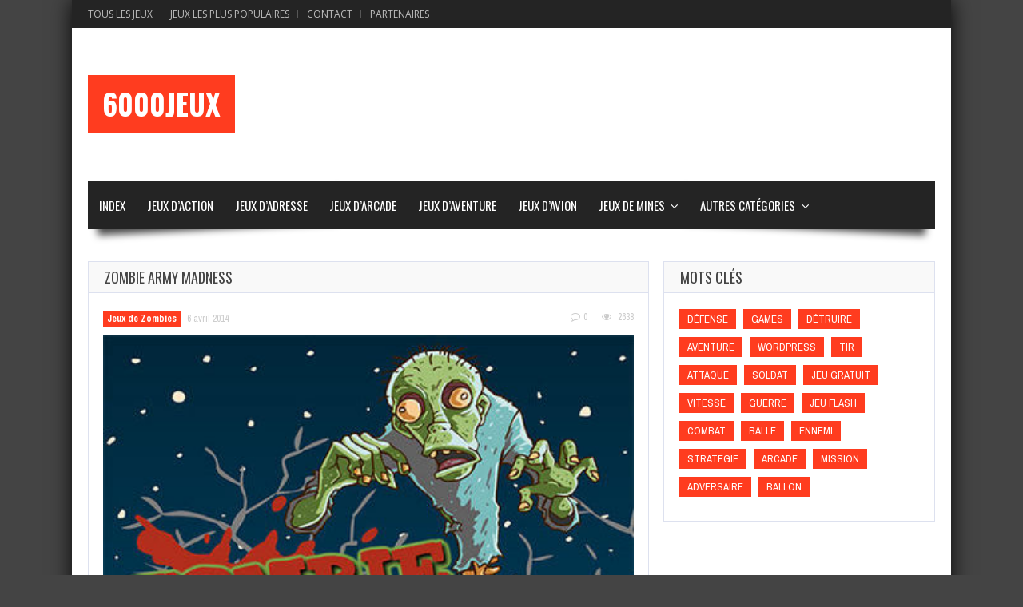

--- FILE ---
content_type: text/html; charset=UTF-8
request_url: https://www.6000jeux.com/jeux/zombie-army-madness/
body_size: 12031
content:
<!doctype html>
<!--[if !IE]>
<html class="no-js non-ie" lang="fr-FR"> <![endif]-->
<!--[if IE 7 ]>
<html class="no-js ie7" lang="fr-FR"> <![endif]-->
<!--[if IE 8 ]>
<html class="no-js ie8" lang="fr-FR"> <![endif]-->
<!--[if IE 9 ]>
<html class="no-js ie9" lang="fr-FR"> <![endif]-->
<!--[if gt IE 9]><!-->
<html class="no-js" lang="fr-FR"> <!--<![endif]-->
<head>
<meta charset="UTF-8"/>
<meta name="viewport" content="width=device-width, initial-scale=1.0">

<link rel="profile" href="https://gmpg.org/xfn/11" />
<link rel="pingback" href="https://www.6000jeux.com/xmlrpc.php"/>
<meta property="og:image" content="https://www.6000jeux.com/wp-content/uploads/2015/07/Zombie-Army-Madness.jpg" /><meta name='robots' content='index, follow, max-image-preview:large, max-snippet:-1, max-video-preview:-1' />

	<!-- This site is optimized with the Yoast SEO plugin v24.5 - https://yoast.com/wordpress/plugins/seo/ -->
	<title>Zombie Army Madness - 6000Jeux</title>
	<link rel="canonical" href="https://www.6000jeux.com/jeux/zombie-army-madness/" />
	<meta property="og:locale" content="fr_FR" />
	<meta property="og:type" content="article" />
	<meta property="og:title" content="Zombie Army Madness - 6000Jeux" />
	<meta property="og:description" content="Zombie Army Madness est un jeu de réflexion. Il faut conquérir les bases de zombies ennemis en envoyant un nombre supérieur de zombie. Quand on possède une base, des troupes additionnelles sont disponible pour le combat." />
	<meta property="og:url" content="https://www.6000jeux.com/jeux/zombie-army-madness/" />
	<meta property="og:site_name" content="6000Jeux" />
	<meta property="article:published_time" content="2014-04-06T16:38:30+00:00" />
	<meta property="article:modified_time" content="2015-07-27T19:07:22+00:00" />
	<meta property="og:image" content="https://www.6000jeux.com/wp-content/uploads/2015/07/Zombie-Army-Madness.jpg" />
	<meta property="og:image:width" content="420" />
	<meta property="og:image:height" content="290" />
	<meta property="og:image:type" content="image/jpeg" />
	<meta name="author" content="Rickysorus" />
	<meta name="twitter:card" content="summary_large_image" />
	<meta name="twitter:label1" content="Écrit par" />
	<meta name="twitter:data1" content="Rickysorus" />
	<script type="application/ld+json" class="yoast-schema-graph">{"@context":"https://schema.org","@graph":[{"@type":"WebPage","@id":"https://www.6000jeux.com/jeux/zombie-army-madness/","url":"https://www.6000jeux.com/jeux/zombie-army-madness/","name":"Zombie Army Madness - 6000Jeux","isPartOf":{"@id":"https://www.6000jeux.com/#website"},"primaryImageOfPage":{"@id":"https://www.6000jeux.com/jeux/zombie-army-madness/#primaryimage"},"image":{"@id":"https://www.6000jeux.com/jeux/zombie-army-madness/#primaryimage"},"thumbnailUrl":"https://www.6000jeux.com/wp-content/uploads/2015/07/Zombie-Army-Madness.jpg","datePublished":"2014-04-06T16:38:30+00:00","dateModified":"2015-07-27T19:07:22+00:00","author":{"@id":"https://www.6000jeux.com/#/schema/person/1759ac2729b8ac98161ca3c223d39cfb"},"breadcrumb":{"@id":"https://www.6000jeux.com/jeux/zombie-army-madness/#breadcrumb"},"inLanguage":"fr-FR","potentialAction":[{"@type":"ReadAction","target":["https://www.6000jeux.com/jeux/zombie-army-madness/"]}]},{"@type":"ImageObject","inLanguage":"fr-FR","@id":"https://www.6000jeux.com/jeux/zombie-army-madness/#primaryimage","url":"https://www.6000jeux.com/wp-content/uploads/2015/07/Zombie-Army-Madness.jpg","contentUrl":"https://www.6000jeux.com/wp-content/uploads/2015/07/Zombie-Army-Madness.jpg","width":420,"height":290},{"@type":"BreadcrumbList","@id":"https://www.6000jeux.com/jeux/zombie-army-madness/#breadcrumb","itemListElement":[{"@type":"ListItem","position":1,"name":"Accueil","item":"https://www.6000jeux.com/"},{"@type":"ListItem","position":2,"name":"Zombie Army Madness"}]},{"@type":"WebSite","@id":"https://www.6000jeux.com/#website","url":"https://www.6000jeux.com/","name":"6000Jeux","description":"Jeux gratuits pour toute la famille","potentialAction":[{"@type":"SearchAction","target":{"@type":"EntryPoint","urlTemplate":"https://www.6000jeux.com/?s={search_term_string}"},"query-input":{"@type":"PropertyValueSpecification","valueRequired":true,"valueName":"search_term_string"}}],"inLanguage":"fr-FR"},{"@type":"Person","@id":"https://www.6000jeux.com/#/schema/person/1759ac2729b8ac98161ca3c223d39cfb","name":"Rickysorus","image":{"@type":"ImageObject","inLanguage":"fr-FR","@id":"https://www.6000jeux.com/#/schema/person/image/","url":"https://secure.gravatar.com/avatar/f3fe1d1db75f74bc7b1b41b63244efa0?s=96&d=mm&r=g","contentUrl":"https://secure.gravatar.com/avatar/f3fe1d1db75f74bc7b1b41b63244efa0?s=96&d=mm&r=g","caption":"Rickysorus"}}]}</script>
	<!-- / Yoast SEO plugin. -->


<link rel='dns-prefetch' href='//fonts.googleapis.com' />
<link rel="alternate" type="application/rss+xml" title="6000Jeux &raquo; Flux" href="https://www.6000jeux.com/feed/" />
<link rel="alternate" type="application/rss+xml" title="6000Jeux &raquo; Flux des commentaires" href="https://www.6000jeux.com/comments/feed/" />
<link rel="alternate" type="application/rss+xml" title="6000Jeux &raquo; Zombie Army Madness Flux des commentaires" href="https://www.6000jeux.com/jeux/zombie-army-madness/feed/" />
<style id='wp-emoji-styles-inline-css' type='text/css'>

	img.wp-smiley, img.emoji {
		display: inline !important;
		border: none !important;
		box-shadow: none !important;
		height: 1em !important;
		width: 1em !important;
		margin: 0 0.07em !important;
		vertical-align: -0.1em !important;
		background: none !important;
		padding: 0 !important;
	}
</style>
<link rel='stylesheet' id='wp-block-library-css' href='https://www.6000jeux.com/wp-includes/css/dist/block-library/style.min.css?ver=6.5.7' type='text/css' media='all' />
<link rel='stylesheet' id='jetpack-layout-grid-css' href='https://www.6000jeux.com/wp-content/plugins/layout-grid/style.css?ver=1691398719' type='text/css' media='all' />
<style id='classic-theme-styles-inline-css' type='text/css'>
/*! This file is auto-generated */
.wp-block-button__link{color:#fff;background-color:#32373c;border-radius:9999px;box-shadow:none;text-decoration:none;padding:calc(.667em + 2px) calc(1.333em + 2px);font-size:1.125em}.wp-block-file__button{background:#32373c;color:#fff;text-decoration:none}
</style>
<style id='global-styles-inline-css' type='text/css'>
body{--wp--preset--color--black: #000000;--wp--preset--color--cyan-bluish-gray: #abb8c3;--wp--preset--color--white: #ffffff;--wp--preset--color--pale-pink: #f78da7;--wp--preset--color--vivid-red: #cf2e2e;--wp--preset--color--luminous-vivid-orange: #ff6900;--wp--preset--color--luminous-vivid-amber: #fcb900;--wp--preset--color--light-green-cyan: #7bdcb5;--wp--preset--color--vivid-green-cyan: #00d084;--wp--preset--color--pale-cyan-blue: #8ed1fc;--wp--preset--color--vivid-cyan-blue: #0693e3;--wp--preset--color--vivid-purple: #9b51e0;--wp--preset--gradient--vivid-cyan-blue-to-vivid-purple: linear-gradient(135deg,rgba(6,147,227,1) 0%,rgb(155,81,224) 100%);--wp--preset--gradient--light-green-cyan-to-vivid-green-cyan: linear-gradient(135deg,rgb(122,220,180) 0%,rgb(0,208,130) 100%);--wp--preset--gradient--luminous-vivid-amber-to-luminous-vivid-orange: linear-gradient(135deg,rgba(252,185,0,1) 0%,rgba(255,105,0,1) 100%);--wp--preset--gradient--luminous-vivid-orange-to-vivid-red: linear-gradient(135deg,rgba(255,105,0,1) 0%,rgb(207,46,46) 100%);--wp--preset--gradient--very-light-gray-to-cyan-bluish-gray: linear-gradient(135deg,rgb(238,238,238) 0%,rgb(169,184,195) 100%);--wp--preset--gradient--cool-to-warm-spectrum: linear-gradient(135deg,rgb(74,234,220) 0%,rgb(151,120,209) 20%,rgb(207,42,186) 40%,rgb(238,44,130) 60%,rgb(251,105,98) 80%,rgb(254,248,76) 100%);--wp--preset--gradient--blush-light-purple: linear-gradient(135deg,rgb(255,206,236) 0%,rgb(152,150,240) 100%);--wp--preset--gradient--blush-bordeaux: linear-gradient(135deg,rgb(254,205,165) 0%,rgb(254,45,45) 50%,rgb(107,0,62) 100%);--wp--preset--gradient--luminous-dusk: linear-gradient(135deg,rgb(255,203,112) 0%,rgb(199,81,192) 50%,rgb(65,88,208) 100%);--wp--preset--gradient--pale-ocean: linear-gradient(135deg,rgb(255,245,203) 0%,rgb(182,227,212) 50%,rgb(51,167,181) 100%);--wp--preset--gradient--electric-grass: linear-gradient(135deg,rgb(202,248,128) 0%,rgb(113,206,126) 100%);--wp--preset--gradient--midnight: linear-gradient(135deg,rgb(2,3,129) 0%,rgb(40,116,252) 100%);--wp--preset--font-size--small: 13px;--wp--preset--font-size--medium: 20px;--wp--preset--font-size--large: 36px;--wp--preset--font-size--x-large: 42px;--wp--preset--spacing--20: 0.44rem;--wp--preset--spacing--30: 0.67rem;--wp--preset--spacing--40: 1rem;--wp--preset--spacing--50: 1.5rem;--wp--preset--spacing--60: 2.25rem;--wp--preset--spacing--70: 3.38rem;--wp--preset--spacing--80: 5.06rem;--wp--preset--shadow--natural: 6px 6px 9px rgba(0, 0, 0, 0.2);--wp--preset--shadow--deep: 12px 12px 50px rgba(0, 0, 0, 0.4);--wp--preset--shadow--sharp: 6px 6px 0px rgba(0, 0, 0, 0.2);--wp--preset--shadow--outlined: 6px 6px 0px -3px rgba(255, 255, 255, 1), 6px 6px rgba(0, 0, 0, 1);--wp--preset--shadow--crisp: 6px 6px 0px rgba(0, 0, 0, 1);}:where(.is-layout-flex){gap: 0.5em;}:where(.is-layout-grid){gap: 0.5em;}body .is-layout-flex{display: flex;}body .is-layout-flex{flex-wrap: wrap;align-items: center;}body .is-layout-flex > *{margin: 0;}body .is-layout-grid{display: grid;}body .is-layout-grid > *{margin: 0;}:where(.wp-block-columns.is-layout-flex){gap: 2em;}:where(.wp-block-columns.is-layout-grid){gap: 2em;}:where(.wp-block-post-template.is-layout-flex){gap: 1.25em;}:where(.wp-block-post-template.is-layout-grid){gap: 1.25em;}.has-black-color{color: var(--wp--preset--color--black) !important;}.has-cyan-bluish-gray-color{color: var(--wp--preset--color--cyan-bluish-gray) !important;}.has-white-color{color: var(--wp--preset--color--white) !important;}.has-pale-pink-color{color: var(--wp--preset--color--pale-pink) !important;}.has-vivid-red-color{color: var(--wp--preset--color--vivid-red) !important;}.has-luminous-vivid-orange-color{color: var(--wp--preset--color--luminous-vivid-orange) !important;}.has-luminous-vivid-amber-color{color: var(--wp--preset--color--luminous-vivid-amber) !important;}.has-light-green-cyan-color{color: var(--wp--preset--color--light-green-cyan) !important;}.has-vivid-green-cyan-color{color: var(--wp--preset--color--vivid-green-cyan) !important;}.has-pale-cyan-blue-color{color: var(--wp--preset--color--pale-cyan-blue) !important;}.has-vivid-cyan-blue-color{color: var(--wp--preset--color--vivid-cyan-blue) !important;}.has-vivid-purple-color{color: var(--wp--preset--color--vivid-purple) !important;}.has-black-background-color{background-color: var(--wp--preset--color--black) !important;}.has-cyan-bluish-gray-background-color{background-color: var(--wp--preset--color--cyan-bluish-gray) !important;}.has-white-background-color{background-color: var(--wp--preset--color--white) !important;}.has-pale-pink-background-color{background-color: var(--wp--preset--color--pale-pink) !important;}.has-vivid-red-background-color{background-color: var(--wp--preset--color--vivid-red) !important;}.has-luminous-vivid-orange-background-color{background-color: var(--wp--preset--color--luminous-vivid-orange) !important;}.has-luminous-vivid-amber-background-color{background-color: var(--wp--preset--color--luminous-vivid-amber) !important;}.has-light-green-cyan-background-color{background-color: var(--wp--preset--color--light-green-cyan) !important;}.has-vivid-green-cyan-background-color{background-color: var(--wp--preset--color--vivid-green-cyan) !important;}.has-pale-cyan-blue-background-color{background-color: var(--wp--preset--color--pale-cyan-blue) !important;}.has-vivid-cyan-blue-background-color{background-color: var(--wp--preset--color--vivid-cyan-blue) !important;}.has-vivid-purple-background-color{background-color: var(--wp--preset--color--vivid-purple) !important;}.has-black-border-color{border-color: var(--wp--preset--color--black) !important;}.has-cyan-bluish-gray-border-color{border-color: var(--wp--preset--color--cyan-bluish-gray) !important;}.has-white-border-color{border-color: var(--wp--preset--color--white) !important;}.has-pale-pink-border-color{border-color: var(--wp--preset--color--pale-pink) !important;}.has-vivid-red-border-color{border-color: var(--wp--preset--color--vivid-red) !important;}.has-luminous-vivid-orange-border-color{border-color: var(--wp--preset--color--luminous-vivid-orange) !important;}.has-luminous-vivid-amber-border-color{border-color: var(--wp--preset--color--luminous-vivid-amber) !important;}.has-light-green-cyan-border-color{border-color: var(--wp--preset--color--light-green-cyan) !important;}.has-vivid-green-cyan-border-color{border-color: var(--wp--preset--color--vivid-green-cyan) !important;}.has-pale-cyan-blue-border-color{border-color: var(--wp--preset--color--pale-cyan-blue) !important;}.has-vivid-cyan-blue-border-color{border-color: var(--wp--preset--color--vivid-cyan-blue) !important;}.has-vivid-purple-border-color{border-color: var(--wp--preset--color--vivid-purple) !important;}.has-vivid-cyan-blue-to-vivid-purple-gradient-background{background: var(--wp--preset--gradient--vivid-cyan-blue-to-vivid-purple) !important;}.has-light-green-cyan-to-vivid-green-cyan-gradient-background{background: var(--wp--preset--gradient--light-green-cyan-to-vivid-green-cyan) !important;}.has-luminous-vivid-amber-to-luminous-vivid-orange-gradient-background{background: var(--wp--preset--gradient--luminous-vivid-amber-to-luminous-vivid-orange) !important;}.has-luminous-vivid-orange-to-vivid-red-gradient-background{background: var(--wp--preset--gradient--luminous-vivid-orange-to-vivid-red) !important;}.has-very-light-gray-to-cyan-bluish-gray-gradient-background{background: var(--wp--preset--gradient--very-light-gray-to-cyan-bluish-gray) !important;}.has-cool-to-warm-spectrum-gradient-background{background: var(--wp--preset--gradient--cool-to-warm-spectrum) !important;}.has-blush-light-purple-gradient-background{background: var(--wp--preset--gradient--blush-light-purple) !important;}.has-blush-bordeaux-gradient-background{background: var(--wp--preset--gradient--blush-bordeaux) !important;}.has-luminous-dusk-gradient-background{background: var(--wp--preset--gradient--luminous-dusk) !important;}.has-pale-ocean-gradient-background{background: var(--wp--preset--gradient--pale-ocean) !important;}.has-electric-grass-gradient-background{background: var(--wp--preset--gradient--electric-grass) !important;}.has-midnight-gradient-background{background: var(--wp--preset--gradient--midnight) !important;}.has-small-font-size{font-size: var(--wp--preset--font-size--small) !important;}.has-medium-font-size{font-size: var(--wp--preset--font-size--medium) !important;}.has-large-font-size{font-size: var(--wp--preset--font-size--large) !important;}.has-x-large-font-size{font-size: var(--wp--preset--font-size--x-large) !important;}
.wp-block-navigation a:where(:not(.wp-element-button)){color: inherit;}
:where(.wp-block-post-template.is-layout-flex){gap: 1.25em;}:where(.wp-block-post-template.is-layout-grid){gap: 1.25em;}
:where(.wp-block-columns.is-layout-flex){gap: 2em;}:where(.wp-block-columns.is-layout-grid){gap: 2em;}
.wp-block-pullquote{font-size: 1.5em;line-height: 1.6;}
</style>
<link rel='stylesheet' id='gameleon-style-css' href='https://www.6000jeux.com/wp-content/themes/Gameleon1/css/style.min.css?ver=9.3' type='text/css' media='all' />
<link rel='stylesheet' id='google-font-pack-css' href='https://fonts.googleapis.com/css?family=Open+Sans:400,700,400italic|Archivo+Narrow:400,700,400italic|Oswald:400italic,700italic,400,700&#038;subset=latin' type='text/css' media='all' />
<link rel='stylesheet' id='font-awesome-css' href='https://www.6000jeux.com/wp-content/themes/Gameleon1/fonts/font-awesome/css/font-awesome.min.css?ver=6.5.7' type='text/css' media='all' />
<script type="text/javascript" src="https://www.6000jeux.com/wp-includes/js/jquery/jquery.min.js?ver=3.7.1" id="jquery-core-js"></script>
<script type="text/javascript" src="https://www.6000jeux.com/wp-includes/js/jquery/jquery-migrate.min.js?ver=3.4.1" id="jquery-migrate-js"></script>
<link rel="https://api.w.org/" href="https://www.6000jeux.com/wp-json/" /><link rel="alternate" type="application/json" href="https://www.6000jeux.com/wp-json/wp/v2/posts/3518" /><link rel="EditURI" type="application/rsd+xml" title="RSD" href="https://www.6000jeux.com/xmlrpc.php?rsd" />
<meta name="generator" content="WordPress 6.5.7" />
<link rel='shortlink' href='https://www.6000jeux.com/?p=3518' />
<link rel="alternate" type="application/json+oembed" href="https://www.6000jeux.com/wp-json/oembed/1.0/embed?url=https%3A%2F%2Fwww.6000jeux.com%2Fjeux%2Fzombie-army-madness%2F" />
<link rel="alternate" type="text/xml+oembed" href="https://www.6000jeux.com/wp-json/oembed/1.0/embed?url=https%3A%2F%2Fwww.6000jeux.com%2Fjeux%2Fzombie-army-madness%2F&#038;format=xml" />
<meta name="generator" content="Powered by Slider Revolution 6.6.8 - responsive, Mobile-Friendly Slider Plugin for WordPress with comfortable drag and drop interface." />
<style type="text/css">.top-menu{border:none;}#header{margin-top:0px;}.modern-ticker{margin-top:0px;}.modern-ticker{margin-bottom:0px;}#td-game-wrap{width:100%}body{background-position:center;}</style><script>function setREVStartSize(e){
			//window.requestAnimationFrame(function() {
				window.RSIW = window.RSIW===undefined ? window.innerWidth : window.RSIW;
				window.RSIH = window.RSIH===undefined ? window.innerHeight : window.RSIH;
				try {
					var pw = document.getElementById(e.c).parentNode.offsetWidth,
						newh;
					pw = pw===0 || isNaN(pw) || (e.l=="fullwidth" || e.layout=="fullwidth") ? window.RSIW : pw;
					e.tabw = e.tabw===undefined ? 0 : parseInt(e.tabw);
					e.thumbw = e.thumbw===undefined ? 0 : parseInt(e.thumbw);
					e.tabh = e.tabh===undefined ? 0 : parseInt(e.tabh);
					e.thumbh = e.thumbh===undefined ? 0 : parseInt(e.thumbh);
					e.tabhide = e.tabhide===undefined ? 0 : parseInt(e.tabhide);
					e.thumbhide = e.thumbhide===undefined ? 0 : parseInt(e.thumbhide);
					e.mh = e.mh===undefined || e.mh=="" || e.mh==="auto" ? 0 : parseInt(e.mh,0);
					if(e.layout==="fullscreen" || e.l==="fullscreen")
						newh = Math.max(e.mh,window.RSIH);
					else{
						e.gw = Array.isArray(e.gw) ? e.gw : [e.gw];
						for (var i in e.rl) if (e.gw[i]===undefined || e.gw[i]===0) e.gw[i] = e.gw[i-1];
						e.gh = e.el===undefined || e.el==="" || (Array.isArray(e.el) && e.el.length==0)? e.gh : e.el;
						e.gh = Array.isArray(e.gh) ? e.gh : [e.gh];
						for (var i in e.rl) if (e.gh[i]===undefined || e.gh[i]===0) e.gh[i] = e.gh[i-1];
											
						var nl = new Array(e.rl.length),
							ix = 0,
							sl;
						e.tabw = e.tabhide>=pw ? 0 : e.tabw;
						e.thumbw = e.thumbhide>=pw ? 0 : e.thumbw;
						e.tabh = e.tabhide>=pw ? 0 : e.tabh;
						e.thumbh = e.thumbhide>=pw ? 0 : e.thumbh;
						for (var i in e.rl) nl[i] = e.rl[i]<window.RSIW ? 0 : e.rl[i];
						sl = nl[0];
						for (var i in nl) if (sl>nl[i] && nl[i]>0) { sl = nl[i]; ix=i;}
						var m = pw>(e.gw[ix]+e.tabw+e.thumbw) ? 1 : (pw-(e.tabw+e.thumbw)) / (e.gw[ix]);
						newh =  (e.gh[ix] * m) + (e.tabh + e.thumbh);
					}
					var el = document.getElementById(e.c);
					if (el!==null && el) el.style.height = newh+"px";
					el = document.getElementById(e.c+"_wrapper");
					if (el!==null && el) {
						el.style.height = newh+"px";
						el.style.display = "block";
					}
				} catch(e){
					console.log("Failure at Presize of Slider:" + e)
				}
			//});
		  };</script>
<meta name="generator" content="WP Rocket 3.20.2" data-wpr-features="wpr_preload_links wpr_desktop" /></head>
<body class="post-template-default single single-post postid-3518 single-format-standard td-smooth-scrollbar td-lightbox-feat">
<div data-rocket-location-hash="398b9ed9234fb4b30da8098e9aca2edb" id="container">
 <div data-rocket-location-hash="751f77dcd84012a6777bfa95de1b0a01" class="top-menu-wrap">
<div id="navigation-bar">
		<ul id="menu-top-menu" class="top-menu"><li id="menu-item-5005" class="menu-item menu-item-type-post_type menu-item-object-page menu-item-5005"><a title="Tous les jeux de 6000Jeux.com" href="https://www.6000jeux.com/blog-page/">Tous les Jeux</a></li>
<li id="menu-item-9346" class="menu-item menu-item-type-post_type menu-item-object-page menu-item-9346"><a title="Jeux les plus populaire de 6000Jeux.com" href="https://www.6000jeux.com/most-viewed-posts/">Jeux Les Plus Populaires</a></li>
<li id="menu-item-5037" class="menu-item menu-item-type-post_type menu-item-object-page menu-item-5037"><a title="Contacter le Webmaster de 6000Jeux.com" href="https://www.6000jeux.com/contact/">Contact</a></li>
<li id="menu-item-5039" class="menu-item menu-item-type-post_type menu-item-object-page menu-item-5039"><a title="Partenaires de 6000Jeux.com" href="https://www.6000jeux.com/partenaires/">Partenaires</a></li>
</ul>
</div></div>

<div data-rocket-location-hash="14cb77cabf1af5e0e20c8ad093bcb08a" id="header">
<div data-rocket-location-hash="ef9a53c525e848755b9184307921acbc" class="header-inner">

<h1>
	<a href="https://www.6000jeux.com/"  rel="home">6000Jeux</a>
</h1>
</div>
 


<div data-rocket-location-hash="b6c48ab65674c27cc38b9b197dab75a2" id="wrapper-menu" class="">
  <div class="td-wrapper-box td-shadow">
  <div class="main-nav"><ul id="menu-base" class="menu"><li id="menu-item-31" class="menu-item menu-item-type-custom menu-item-object-custom menu-item-home menu-item-31"><a href="https://www.6000jeux.com/">Index</a></li>
<li id="menu-item-5008" class="menu-item menu-item-type-taxonomy menu-item-object-category menu-item-5008"><a href="https://www.6000jeux.com/jeux/category/jeux-daction/">Jeux d&rsquo;Action</a></li>
<li id="menu-item-5009" class="menu-item menu-item-type-taxonomy menu-item-object-category menu-item-5009"><a href="https://www.6000jeux.com/jeux/category/jeux-dadresse/">Jeux d&rsquo;Adresse</a></li>
<li id="menu-item-5010" class="menu-item menu-item-type-taxonomy menu-item-object-category menu-item-5010"><a href="https://www.6000jeux.com/jeux/category/jeux-darcade/">Jeux d&rsquo;Arcade</a></li>
<li id="menu-item-9322" class="menu-item menu-item-type-taxonomy menu-item-object-category menu-item-9322"><a href="https://www.6000jeux.com/jeux/category/jeux-daventure/">Jeux d&rsquo;Aventure</a></li>
<li id="menu-item-22322" class="menu-item menu-item-type-taxonomy menu-item-object-category menu-item-22322"><a href="https://www.6000jeux.com/jeux/category/jeux-davion/">Jeux d&rsquo;Avion</a></li>
<li id="menu-item-22323" class="menu-item menu-item-type-taxonomy menu-item-object-category menu-item-has-children menu-item-22323"><a href="https://www.6000jeux.com/jeux/category/jeux-de-mines/">Jeux de Mines</a>
<ul class="sub-menu">
	<li id="menu-item-22709" class="menu-item menu-item-type-post_type menu-item-object-post menu-item-22709"><a href="https://www.6000jeux.com/jeux/coin-miner/">Coin Miner : Bonus et astuces</a></li>
</ul>
</li>
<li id="menu-item-9345" class="menu-item menu-item-type-custom menu-item-object-custom menu-item-home menu-item-has-children menu-item-9345"><a href="https://www.6000jeux.com/">Autres Catégories</a>
<ul class="sub-menu">
	<li id="menu-item-9325" class="menu-item menu-item-type-taxonomy menu-item-object-category menu-item-has-children menu-item-9325"><a href="https://www.6000jeux.com/jeux/category/jeux-de-carte-et-casino/">Jeux de Carte et Casino</a>
	<ul class="sub-menu">
		<li id="menu-item-22684" class="menu-item menu-item-type-post_type menu-item-object-post menu-item-22684"><a href="https://www.6000jeux.com/jeux/lexperience-des-casinos-en-ligne-transformee-par-les-jeux-daction/">L’expérience Casino en ligne</a></li>
	</ul>
</li>
	<li id="menu-item-9326" class="menu-item menu-item-type-taxonomy menu-item-object-category menu-item-9326"><a href="https://www.6000jeux.com/jeux/category/jeux-de-coloriages/">Jeux de Coloriages</a></li>
	<li id="menu-item-9327" class="menu-item menu-item-type-taxonomy menu-item-object-category menu-item-9327"><a href="https://www.6000jeux.com/jeux/category/jeux-de-combats/">Jeux de Combats</a></li>
	<li id="menu-item-9328" class="menu-item menu-item-type-taxonomy menu-item-object-category menu-item-9328"><a href="https://www.6000jeux.com/jeux/category/jeux-de-courses/">Jeux de Courses</a></li>
	<li id="menu-item-9329" class="menu-item menu-item-type-taxonomy menu-item-object-category menu-item-9329"><a href="https://www.6000jeux.com/jeux/category/jeux-de-dfense/">Jeux de Défense</a></li>
	<li id="menu-item-9330" class="menu-item menu-item-type-taxonomy menu-item-object-category menu-item-9330"><a href="https://www.6000jeux.com/jeux/category/jeux-de-guerre/">Jeux de Guerre</a></li>
	<li id="menu-item-10" class="menu-item menu-item-type-taxonomy menu-item-object-category menu-item-10"><a href="https://www.6000jeux.com/jeux/category/jeux-dhalloween/">Jeux d&rsquo;Halloween</a></li>
	<li id="menu-item-9323" class="menu-item menu-item-type-taxonomy menu-item-object-category menu-item-9323"><a href="https://www.6000jeux.com/jeux/category/jeux-dhabillage/">Jeux d&rsquo;Habillage</a></li>
	<li id="menu-item-9331" class="menu-item menu-item-type-taxonomy menu-item-object-category menu-item-9331"><a href="https://www.6000jeux.com/jeux/category/jeux-de-mahjong/">Jeux de Mahjong</a></li>
	<li id="menu-item-9332" class="menu-item menu-item-type-taxonomy menu-item-object-category menu-item-9332"><a href="https://www.6000jeux.com/jeux/category/jeux-de-mario-bros/">Jeux de Mario Bros</a></li>
	<li id="menu-item-9333" class="menu-item menu-item-type-taxonomy menu-item-object-category menu-item-9333"><a href="https://www.6000jeux.com/jeux/category/jeux-de-mmoire/">Jeux de Mémoire</a></li>
	<li id="menu-item-9334" class="menu-item menu-item-type-taxonomy menu-item-object-category menu-item-9334"><a href="https://www.6000jeux.com/jeux/category/jeux-de-musique/">Jeux de Musique</a></li>
	<li id="menu-item-9335" class="menu-item menu-item-type-taxonomy menu-item-object-category menu-item-9335"><a href="https://www.6000jeux.com/jeux/category/jeux-de-nol/">Jeux de Noël</a></li>
	<li id="menu-item-9336" class="menu-item menu-item-type-taxonomy menu-item-object-category menu-item-9336"><a href="https://www.6000jeux.com/jeux/category/jeux-de-rflexions/">Jeux de Réflexions</a></li>
	<li id="menu-item-9337" class="menu-item menu-item-type-taxonomy menu-item-object-category menu-item-9337"><a href="https://www.6000jeux.com/jeux/category/jeux-de-sport/">Jeux de Sport</a></li>
	<li id="menu-item-9338" class="menu-item menu-item-type-taxonomy menu-item-object-category menu-item-9338"><a href="https://www.6000jeux.com/jeux/category/jeux-de-stratgie/">Jeux de Stratégie</a></li>
	<li id="menu-item-9339" class="menu-item menu-item-type-taxonomy menu-item-object-category menu-item-9339"><a href="https://www.6000jeux.com/jeux/category/jeux-de-ttris/">Jeux de Tétris</a></li>
	<li id="menu-item-9340" class="menu-item menu-item-type-taxonomy menu-item-object-category menu-item-9340"><a href="https://www.6000jeux.com/jeux/category/jeux-de-tirs/">Jeux de Tirs</a></li>
	<li id="menu-item-9341" class="menu-item menu-item-type-taxonomy menu-item-object-category current-post-ancestor current-menu-parent current-post-parent menu-item-9341"><a href="https://www.6000jeux.com/jeux/category/jeux-de-zombies/">Jeux de Zombies</a></li>
	<li id="menu-item-9342" class="menu-item menu-item-type-taxonomy menu-item-object-category menu-item-9342"><a href="https://www.6000jeux.com/jeux/category/jeux-inclassable/">Jeux Inclassable</a></li>
	<li id="menu-item-9343" class="menu-item menu-item-type-taxonomy menu-item-object-category menu-item-9343"><a href="https://www.6000jeux.com/jeux/category/jeux-multijoueurs/">Jeux Multijoueurs</a></li>
</ul>
</li>
</ul></div></div>
</div></div>

<div data-rocket-location-hash="350527fb8fed3ce3fbdc7bd1401fb613" id="wrapper-content"><span class="custom-mobile-menu-title">Menu</span><div data-rocket-location-hash="093cb7d7e4fb6752b265aae2006c2a54" class="clearfix"></div>




<div data-rocket-location-hash="15de4909a4e6ebb438aae16ae4b9cb77" id="content" class="grid col-700">

<div class="td-content-inner-single">
<div class="widget-title">


<h1>Zombie Army Madness</h1>


</div>


<div class="td-wrap-content">





<div id="post-3518" class="post-3518 post type-post status-publish format-standard has-post-thumbnail hentry category-jeux-de-zombies">


<div class="post-meta">
			<span class="cat-links"><a href="https://www.6000jeux.com/jeux/category/jeux-de-zombies/" rel="category tag">Jeux de Zombies</a></span>

<a href="https://www.6000jeux.com/jeux/zombie-army-madness/" title="17 h 38 min" rel="bookmark">
    <time class="entry-date" datetime="2014-04-06T17:38:30+02:00">6 avril 2014</time>
    </a><div class="td-entry-count-views">
      <span class="comments-link">
        <a href="https://www.6000jeux.com/jeux/zombie-army-madness/#respond"><i class="fa fa-comment-o"></i> 0</a>      </span>

              <span class="post-views-count">
                    <i class="fa fa-eye"></i>
                    2638        </span>
      </div></div>
<div class="post-entry">


      <div class="featured-image">

        <a class="td-popup-image" href="https://www.6000jeux.com/wp-content/uploads/2015/07/Zombie-Army-Madness.jpg" title="Zombie Army Madness" rel="bookmark">

          <img width="420" height="290" src="https://www.6000jeux.com/wp-content/uploads/2015/07/Zombie-Army-Madness.jpg" class="aligncenter wp-post-image" alt="" decoding="async" fetchpriority="high" srcset="https://www.6000jeux.com/wp-content/uploads/2015/07/Zombie-Army-Madness.jpg 420w, https://www.6000jeux.com/wp-content/uploads/2015/07/Zombie-Army-Madness-300x207.jpg 300w" sizes="(max-width: 420px) 100vw, 420px" />
          
        </a>
      </div>
      
<p>Zombie Army Madness est un jeu de réflexion. Il faut conquérir les bases de zombies ennemis en envoyant un nombre supérieur de zombie. Quand on possède une base, des troupes additionnelles sont disponible pour le combat.</p>
</p>
<div class="td-post-box-wrapper"><div id="td-social-share-buttons" class="td-social-box-share td-social-border">

<a class="button td-share-love"><i class="fa fa-share"></i><span class="td-social-title">Partage</span></a>

<a class="button td-box-twitter" href="https://twitter.com/intent/tweet?text=Zombie+Army+Madness&url=https%3A%2F%2Fwww.6000jeux.com%2Fjeux%2Fzombie-army-madness%2F&via=6000Jeux" onclick="if(!document.getElementById('td-social-share-buttons')){window.open(this.href, 'console',
'left=50,top=50,width=600,height=440,toolbar=0'); return false;}" ><i class="fa fa-twitter"></i><span class="td-social-title">Twitter</span></a>

<a class="button td-box-facebook" href="https://www.facebook.com/sharer.php?u=https%3A%2F%2Fwww.6000jeux.com%2Fjeux%2Fzombie-army-madness%2F" onclick="window.open(this.href, 'console',
'left=50,top=50,width=600,height=350,toolbar=0'); return false;"><i class="fa fa-facebook"></i><span class="td-social-title">Facebook</span></a>

<a class="button td-box-google" href="https://plus.google.com/share?url=https%3A%2F%2Fwww.6000jeux.com%2Fjeux%2Fzombie-army-madness%2F" onclick="window.open(this.href, 'console',
'left=50,top=50,width=600,height=350,toolbar=0'); return false;"><i class="fa fa-google-plus"></i><span class="td-social-title">Google +</span></a>

<a class="button td-box-pinterest" href="https://pinterest.com/pin/create/button/?url=https%3A%2F%2Fwww.6000jeux.com%2Fjeux%2Fzombie-army-madness%2F&amp;media=https://www.6000jeux.com/wp-content/uploads/2015/07/Zombie-Army-Madness.jpg" onclick="window.open(this.href, 'console',
'left=50,top=50,width=600,height=350,toolbar=0'); return false;"><i class="fa fa-pinterest"></i><span class="td-social-title">Pinterest</span></a>

<a class="button td-box-linkedin" href="http://www.linkedin.com/shareArticle?mini=true&amp;url=https%3A%2F%2Fwww.6000jeux.com%2Fjeux%2Fzombie-army-madness%2F&amp;title=Zombie Army Madness&amp;summary=Zombie+Army+Madness+est+un+jeu+de+r%C3%A9flexion.+Il+faut+conqu%C3%A9rir+les+bases+de+zombies+ennemis+en+envoyant+un+nombre+sup%C3%A9rieur+de+zombie.+Quand+on+poss%C3%A8de+une+base%2C+des+troupes+additionnelles+sont+disponible+pour+le+combat.&amp;source=6000Jeux" onclick="window.open(this.href, 'console',
'left=50,top=50,width=828,height=450,toolbar=0'); return false;"><i class="fa fa-linkedin"></i><span class="td-social-title">Linkedin</span></a>

      </div></div><div class="td-minishare-box"><ul><li><a href="https://twitter.com/share" class="twitter-share-button" data-url="https%3A%2F%2Fwww.6000jeux.com%2Fjeux%2Fzombie-army-madness%2F" data-text="Zombie Army Madness" data-via="" data-lang="en">tweet</a> <script>!function(d,s,id){var js,fjs=d.getElementsByTagName(s)[0];if(!d.getElementById(id)){js=d.createElement(s);js.id=id;js.src="//platform.twitter.com/widgets.js";fjs.parentNode.insertBefore(js,fjs);}}(document,"script","twitter-wjs");</script></li><li><iframe src="https://www.facebook.com/plugins/like.php?href=https%3A%2F%2Fwww.6000jeux.com%2Fjeux%2Fzombie-army-madness%2F&amp;layout=button_count&amp;show_faces=false&amp;width=105&amp;action=like&amp;colorscheme=light&amp;height=21" style="border:none; overflow:hidden; width:105px; height:21px; background-color:transparent;"></iframe></li><li><div class="g-plusone" data-size="medium" data-href="https%3A%2F%2Fwww.6000jeux.com%2Fjeux%2Fzombie-army-madness%2F"></div>
                    <script type="text/javascript">
                        (function() {
                            var po = document.createElement("script"); po.type = "text/javascript"; po.async = true;
                            po.src = "https://apis.google.com/js/plusone.js";
                            var s = document.getElementsByTagName("script")[0]; s.parentNode.insertBefore(po, s);
                        })();
                    </script></li></ul></div>


<div class="clearfix"></div>

</div></div>
</div></div>










<div class="clearfix"></div>
<div class="td-content-inner-no-comm">
<div class="widget-title">
		<h3 id="comments">
			Pas de commentaires			</h3>
		</div>
</div>


	<div class="td-content-inner-single">
<div class="td-wrap-content">
		<div id="respond" class="comment-respond">
		<h3 id="reply-title" class="comment-reply-title">Laisser un commentaire <small><a rel="nofollow" id="cancel-comment-reply-link" href="/jeux/zombie-army-madness/#respond" style="display:none;">Annuler la réponse</a></small></h3><p class="must-log-in">Vous devez <a href="https://www.6000jeux.com/wp-login.php?redirect_to=https%3A%2F%2Fwww.6000jeux.com%2Fjeux%2Fzombie-army-madness%2F">vous connecter</a> pour publier un commentaire.</p>	</div><!-- #respond -->
	</div>
</div>




</div>

<div data-rocket-location-hash="ffff347641a0c27d927f2e46a5a80e46" id="widgets" class="grid col-340 fit">

<div id="gameleon_tag_cloud-4" class="widget-wrapper widget_gameleon_tag_cloud"><div class="widget-title"><h3>Mots Clés </h3></div>
    <div class="td-tag-cloud-widget  td-tag-cloud-inline">
        <a href="https://www.6000jeux.com/jeux/tag/defense/" class="tag-cloud-link tag-link-640 tag-link-position-1" style="font-size: 8pt;" aria-label="Défense (Défense)">Défense</a>
<a href="https://www.6000jeux.com/jeux/tag/games/" class="tag-cloud-link tag-link-2321 tag-link-position-2" style="font-size: 14.872727272727pt;" aria-label="games (games)">games</a>
<a href="https://www.6000jeux.com/jeux/tag/detruire/" class="tag-cloud-link tag-link-672 tag-link-position-3" style="font-size: 8pt;" aria-label="Détruire (Détruire)">Détruire</a>
<a href="https://www.6000jeux.com/jeux/tag/aventure/" class="tag-cloud-link tag-link-237 tag-link-position-4" style="font-size: 14.109090909091pt;" aria-label="Aventure (Aventure)">Aventure</a>
<a href="https://www.6000jeux.com/jeux/tag/wordpress/" class="tag-cloud-link tag-link-2330 tag-link-position-5" style="font-size: 14.872727272727pt;" aria-label="wordpress (wordpress)">wordpress</a>
<a href="https://www.6000jeux.com/jeux/tag/tir/" class="tag-cloud-link tag-link-2005 tag-link-position-6" style="font-size: 9.0181818181818pt;" aria-label="Tir (Tir)">Tir</a>
<a href="https://www.6000jeux.com/jeux/tag/attaque/" class="tag-cloud-link tag-link-215 tag-link-position-7" style="font-size: 11.563636363636pt;" aria-label="Attaque (Attaque)">Attaque</a>
<a href="https://www.6000jeux.com/jeux/tag/soldat/" class="tag-cloud-link tag-link-1905 tag-link-position-8" style="font-size: 12.581818181818pt;" aria-label="Soldat (Soldat)">Soldat</a>
<a href="https://www.6000jeux.com/jeux/tag/jeu-gratuit/" class="tag-cloud-link tag-link-1158 tag-link-position-9" style="font-size: 19.2pt;" aria-label="Jeu gratuit (Jeu gratuit)">Jeu gratuit</a>
<a href="https://www.6000jeux.com/jeux/tag/vitesse/" class="tag-cloud-link tag-link-2162 tag-link-position-10" style="font-size: 15.127272727273pt;" aria-label="Vitesse (Vitesse)">Vitesse</a>
<a href="https://www.6000jeux.com/jeux/tag/guerre/" class="tag-cloud-link tag-link-993 tag-link-position-11" style="font-size: 8pt;" aria-label="Guerre (Guerre)">Guerre</a>
<a href="https://www.6000jeux.com/jeux/tag/jeu-flash/" class="tag-cloud-link tag-link-1141 tag-link-position-12" style="font-size: 12.581818181818pt;" aria-label="Jeu flash (Jeu flash)">Jeu flash</a>
<a href="https://www.6000jeux.com/jeux/tag/combat/" class="tag-cloud-link tag-link-512 tag-link-position-13" style="font-size: 17.418181818182pt;" aria-label="Combat (Combat)">Combat</a>
<a href="https://www.6000jeux.com/jeux/tag/balle/" class="tag-cloud-link tag-link-252 tag-link-position-14" style="font-size: 8.5090909090909pt;" aria-label="Balle (Balle)">Balle</a>
<a href="https://www.6000jeux.com/jeux/tag/ennemi/" class="tag-cloud-link tag-link-768 tag-link-position-15" style="font-size: 17.927272727273pt;" aria-label="Ennemi (Ennemi)">Ennemi</a>
<a href="https://www.6000jeux.com/jeux/tag/strategie/" class="tag-cloud-link tag-link-1940 tag-link-position-16" style="font-size: 11.054545454545pt;" aria-label="Stratégie (Stratégie)">Stratégie</a>
<a href="https://www.6000jeux.com/jeux/tag/arcade/" class="tag-cloud-link tag-link-176 tag-link-position-17" style="font-size: 16.4pt;" aria-label="Arcade (Arcade)">Arcade</a>
<a href="https://www.6000jeux.com/jeux/tag/mission/" class="tag-cloud-link tag-link-1363 tag-link-position-18" style="font-size: 22pt;" aria-label="Mission (Mission)">Mission</a>
<a href="https://www.6000jeux.com/jeux/tag/adversaire/" class="tag-cloud-link tag-link-95 tag-link-position-19" style="font-size: 8.5090909090909pt;" aria-label="Adversaire (Adversaire)">Adversaire</a>
<a href="https://www.6000jeux.com/jeux/tag/ballon/" class="tag-cloud-link tag-link-256 tag-link-position-20" style="font-size: 9.0181818181818pt;" aria-label="Ballon (Ballon)">Ballon</a>
    </div>

    </div></div></div>




<div data-rocket-location-hash="602a42fbfa0f815ab5ba20b0aff65f5c" id="footer" class="clearfix">
<div data-rocket-location-hash="29baa30389b2ea4204cbd983f7682edb" id="wrapper-footer">

<div class="td-fly-in">

<div class="grid col-340">
</div>


<div class="grid col-340">
</div>


<div class="grid col-340 fit">
</div>

</div>

</div>
<div data-rocket-location-hash="171e0aa7001d7f9b4c5515d566bfd63a" class="td-second-footer">
<div class="grid col-1060 block-bottom">
    <div class="block-bottom-padding">
        <div class="grid col-520">
            <div class="copyright">
                Copyright &copy; 2014            </div>        </div>
        <div class="grid col-520 fit">
            
</div>
</div>
</div>
</div>

<div data-rocket-location-hash="0e16d04ca34b28b970492b61761f31e6" style="display:none;" class="scroll-up" id="scroll_up"></div>
<div data-rocket-location-hash="11d4595ab52a3bf793ecbd379198ad4a" style="display:none;" class="scroll-down" id="scroll_down"></div>


		<script>
			window.RS_MODULES = window.RS_MODULES || {};
			window.RS_MODULES.modules = window.RS_MODULES.modules || {};
			window.RS_MODULES.waiting = window.RS_MODULES.waiting || [];
			window.RS_MODULES.defered = true;
			window.RS_MODULES.moduleWaiting = window.RS_MODULES.moduleWaiting || {};
			window.RS_MODULES.type = 'compiled';
		</script>
		<link rel='stylesheet' id='rs-plugin-settings-css' href='https://www.6000jeux.com/wp-content/plugins/revslider/public/assets/css/rs6.css?ver=6.6.8' type='text/css' media='all' />
<style id='rs-plugin-settings-inline-css' type='text/css'>
#rs-demo-id {}
</style>
<script type="text/javascript" src="https://www.6000jeux.com/wp-content/plugins/revslider/public/assets/js/rbtools.min.js?ver=6.6.8" defer async id="tp-tools-js"></script>
<script type="text/javascript" src="https://www.6000jeux.com/wp-content/plugins/revslider/public/assets/js/rs6.min.js?ver=6.6.8" defer async id="revmin-js"></script>
<script type="text/javascript" id="rocket-browser-checker-js-after">
/* <![CDATA[ */
"use strict";var _createClass=function(){function defineProperties(target,props){for(var i=0;i<props.length;i++){var descriptor=props[i];descriptor.enumerable=descriptor.enumerable||!1,descriptor.configurable=!0,"value"in descriptor&&(descriptor.writable=!0),Object.defineProperty(target,descriptor.key,descriptor)}}return function(Constructor,protoProps,staticProps){return protoProps&&defineProperties(Constructor.prototype,protoProps),staticProps&&defineProperties(Constructor,staticProps),Constructor}}();function _classCallCheck(instance,Constructor){if(!(instance instanceof Constructor))throw new TypeError("Cannot call a class as a function")}var RocketBrowserCompatibilityChecker=function(){function RocketBrowserCompatibilityChecker(options){_classCallCheck(this,RocketBrowserCompatibilityChecker),this.passiveSupported=!1,this._checkPassiveOption(this),this.options=!!this.passiveSupported&&options}return _createClass(RocketBrowserCompatibilityChecker,[{key:"_checkPassiveOption",value:function(self){try{var options={get passive(){return!(self.passiveSupported=!0)}};window.addEventListener("test",null,options),window.removeEventListener("test",null,options)}catch(err){self.passiveSupported=!1}}},{key:"initRequestIdleCallback",value:function(){!1 in window&&(window.requestIdleCallback=function(cb){var start=Date.now();return setTimeout(function(){cb({didTimeout:!1,timeRemaining:function(){return Math.max(0,50-(Date.now()-start))}})},1)}),!1 in window&&(window.cancelIdleCallback=function(id){return clearTimeout(id)})}},{key:"isDataSaverModeOn",value:function(){return"connection"in navigator&&!0===navigator.connection.saveData}},{key:"supportsLinkPrefetch",value:function(){var elem=document.createElement("link");return elem.relList&&elem.relList.supports&&elem.relList.supports("prefetch")&&window.IntersectionObserver&&"isIntersecting"in IntersectionObserverEntry.prototype}},{key:"isSlowConnection",value:function(){return"connection"in navigator&&"effectiveType"in navigator.connection&&("2g"===navigator.connection.effectiveType||"slow-2g"===navigator.connection.effectiveType)}}]),RocketBrowserCompatibilityChecker}();
/* ]]> */
</script>
<script type="text/javascript" id="rocket-preload-links-js-extra">
/* <![CDATA[ */
var RocketPreloadLinksConfig = {"excludeUris":"\/(?:.+\/)?feed(?:\/(?:.+\/?)?)?$|\/(?:.+\/)?embed\/|\/(index.php\/)?(.*)wp-json(\/.*|$)|\/refer\/|\/go\/|\/recommend\/|\/recommends\/","usesTrailingSlash":"1","imageExt":"jpg|jpeg|gif|png|tiff|bmp|webp|avif|pdf|doc|docx|xls|xlsx|php","fileExt":"jpg|jpeg|gif|png|tiff|bmp|webp|avif|pdf|doc|docx|xls|xlsx|php|html|htm","siteUrl":"https:\/\/www.6000jeux.com","onHoverDelay":"100","rateThrottle":"3"};
/* ]]> */
</script>
<script type="text/javascript" id="rocket-preload-links-js-after">
/* <![CDATA[ */
(function() {
"use strict";var r="function"==typeof Symbol&&"symbol"==typeof Symbol.iterator?function(e){return typeof e}:function(e){return e&&"function"==typeof Symbol&&e.constructor===Symbol&&e!==Symbol.prototype?"symbol":typeof e},e=function(){function i(e,t){for(var n=0;n<t.length;n++){var i=t[n];i.enumerable=i.enumerable||!1,i.configurable=!0,"value"in i&&(i.writable=!0),Object.defineProperty(e,i.key,i)}}return function(e,t,n){return t&&i(e.prototype,t),n&&i(e,n),e}}();function i(e,t){if(!(e instanceof t))throw new TypeError("Cannot call a class as a function")}var t=function(){function n(e,t){i(this,n),this.browser=e,this.config=t,this.options=this.browser.options,this.prefetched=new Set,this.eventTime=null,this.threshold=1111,this.numOnHover=0}return e(n,[{key:"init",value:function(){!this.browser.supportsLinkPrefetch()||this.browser.isDataSaverModeOn()||this.browser.isSlowConnection()||(this.regex={excludeUris:RegExp(this.config.excludeUris,"i"),images:RegExp(".("+this.config.imageExt+")$","i"),fileExt:RegExp(".("+this.config.fileExt+")$","i")},this._initListeners(this))}},{key:"_initListeners",value:function(e){-1<this.config.onHoverDelay&&document.addEventListener("mouseover",e.listener.bind(e),e.listenerOptions),document.addEventListener("mousedown",e.listener.bind(e),e.listenerOptions),document.addEventListener("touchstart",e.listener.bind(e),e.listenerOptions)}},{key:"listener",value:function(e){var t=e.target.closest("a"),n=this._prepareUrl(t);if(null!==n)switch(e.type){case"mousedown":case"touchstart":this._addPrefetchLink(n);break;case"mouseover":this._earlyPrefetch(t,n,"mouseout")}}},{key:"_earlyPrefetch",value:function(t,e,n){var i=this,r=setTimeout(function(){if(r=null,0===i.numOnHover)setTimeout(function(){return i.numOnHover=0},1e3);else if(i.numOnHover>i.config.rateThrottle)return;i.numOnHover++,i._addPrefetchLink(e)},this.config.onHoverDelay);t.addEventListener(n,function e(){t.removeEventListener(n,e,{passive:!0}),null!==r&&(clearTimeout(r),r=null)},{passive:!0})}},{key:"_addPrefetchLink",value:function(i){return this.prefetched.add(i.href),new Promise(function(e,t){var n=document.createElement("link");n.rel="prefetch",n.href=i.href,n.onload=e,n.onerror=t,document.head.appendChild(n)}).catch(function(){})}},{key:"_prepareUrl",value:function(e){if(null===e||"object"!==(void 0===e?"undefined":r(e))||!1 in e||-1===["http:","https:"].indexOf(e.protocol))return null;var t=e.href.substring(0,this.config.siteUrl.length),n=this._getPathname(e.href,t),i={original:e.href,protocol:e.protocol,origin:t,pathname:n,href:t+n};return this._isLinkOk(i)?i:null}},{key:"_getPathname",value:function(e,t){var n=t?e.substring(this.config.siteUrl.length):e;return n.startsWith("/")||(n="/"+n),this._shouldAddTrailingSlash(n)?n+"/":n}},{key:"_shouldAddTrailingSlash",value:function(e){return this.config.usesTrailingSlash&&!e.endsWith("/")&&!this.regex.fileExt.test(e)}},{key:"_isLinkOk",value:function(e){return null!==e&&"object"===(void 0===e?"undefined":r(e))&&(!this.prefetched.has(e.href)&&e.origin===this.config.siteUrl&&-1===e.href.indexOf("?")&&-1===e.href.indexOf("#")&&!this.regex.excludeUris.test(e.href)&&!this.regex.images.test(e.href))}}],[{key:"run",value:function(){"undefined"!=typeof RocketPreloadLinksConfig&&new n(new RocketBrowserCompatibilityChecker({capture:!0,passive:!0}),RocketPreloadLinksConfig).init()}}]),n}();t.run();
}());
/* ]]> */
</script>
<script type="text/javascript" src="https://www.6000jeux.com/wp-content/themes/Gameleon1/js/js-min/external.min.js?ver=9.3" id="theme-external-js"></script>
<script type="text/javascript" src="https://www.6000jeux.com/wp-content/themes/Gameleon1/js/js-min/theme-scripts.min.js?ver=9.3" id="gameleon-theme-js"></script>
<script type="text/javascript" src="https://www.6000jeux.com/wp-includes/js/comment-reply.min.js?ver=6.5.7" id="comment-reply-js" async="async" data-wp-strategy="async"></script>


</div></div>
<script async src="https://pagead2.googlesyndication.com/pagead/js/adsbygoogle.js?client=ca-pub-7924188593282301" crossorigin="anonymous"></script>

<script>var rocket_beacon_data = {"ajax_url":"https:\/\/www.6000jeux.com\/wp-admin\/admin-ajax.php","nonce":"5fcb076fff","url":"https:\/\/www.6000jeux.com\/jeux\/zombie-army-madness","is_mobile":false,"width_threshold":1600,"height_threshold":700,"delay":500,"debug":null,"status":{"atf":true,"lrc":true,"preconnect_external_domain":true},"elements":"img, video, picture, p, main, div, li, svg, section, header, span","lrc_threshold":1800,"preconnect_external_domain_elements":["link","script","iframe"],"preconnect_external_domain_exclusions":["static.cloudflareinsights.com","rel=\"profile\"","rel=\"preconnect\"","rel=\"dns-prefetch\"","rel=\"icon\""]}</script><script data-name="wpr-wpr-beacon" src='https://www.6000jeux.com/wp-content/plugins/wp-rocket/assets/js/wpr-beacon.min.js' async></script></body>
</html>
<!-- This website is like a Rocket, isn't it? Performance optimized by WP Rocket. Learn more: https://wp-rocket.me -->

--- FILE ---
content_type: text/html; charset=utf-8
request_url: https://accounts.google.com/o/oauth2/postmessageRelay?parent=https%3A%2F%2Fwww.6000jeux.com&jsh=m%3B%2F_%2Fscs%2Fabc-static%2F_%2Fjs%2Fk%3Dgapi.lb.en.2kN9-TZiXrM.O%2Fd%3D1%2Frs%3DAHpOoo_B4hu0FeWRuWHfxnZ3V0WubwN7Qw%2Fm%3D__features__
body_size: 160
content:
<!DOCTYPE html><html><head><title></title><meta http-equiv="content-type" content="text/html; charset=utf-8"><meta http-equiv="X-UA-Compatible" content="IE=edge"><meta name="viewport" content="width=device-width, initial-scale=1, minimum-scale=1, maximum-scale=1, user-scalable=0"><script src='https://ssl.gstatic.com/accounts/o/2580342461-postmessagerelay.js' nonce="2vukVcVVTnN5Mfcu2-caHw"></script></head><body><script type="text/javascript" src="https://apis.google.com/js/rpc:shindig_random.js?onload=init" nonce="2vukVcVVTnN5Mfcu2-caHw"></script></body></html>

--- FILE ---
content_type: text/html; charset=utf-8
request_url: https://www.google.com/recaptcha/api2/aframe
body_size: 268
content:
<!DOCTYPE HTML><html><head><meta http-equiv="content-type" content="text/html; charset=UTF-8"></head><body><script nonce="Wvgm7a7P-6PNwmKl5DDJkg">/** Anti-fraud and anti-abuse applications only. See google.com/recaptcha */ try{var clients={'sodar':'https://pagead2.googlesyndication.com/pagead/sodar?'};window.addEventListener("message",function(a){try{if(a.source===window.parent){var b=JSON.parse(a.data);var c=clients[b['id']];if(c){var d=document.createElement('img');d.src=c+b['params']+'&rc='+(localStorage.getItem("rc::a")?sessionStorage.getItem("rc::b"):"");window.document.body.appendChild(d);sessionStorage.setItem("rc::e",parseInt(sessionStorage.getItem("rc::e")||0)+1);localStorage.setItem("rc::h",'1769935060064');}}}catch(b){}});window.parent.postMessage("_grecaptcha_ready", "*");}catch(b){}</script></body></html>